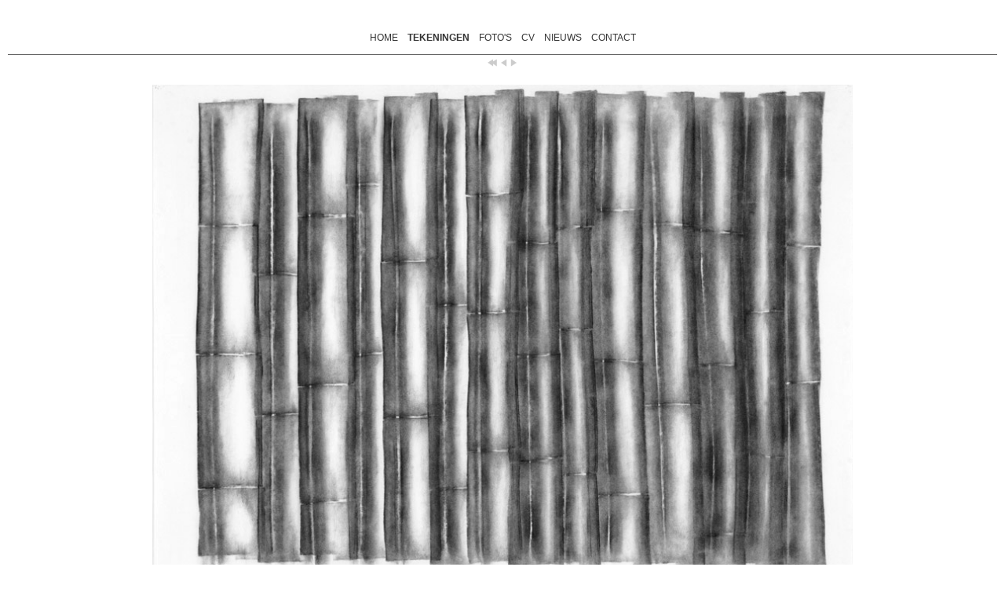

--- FILE ---
content_type: text/html; charset=utf-8
request_url: https://katjastam.com/tekeningen/tekl16.html
body_size: 557
content:
<!DOCTYPE HTML PUBLIC "-//W3C//DTD HTML 4.01//EN" "http://www.w3.org/TR/html4/strict.dtd"><html><head>
<script src="../reload.js"></script>
<link href="../style.css" rel="stylesheet" type="text/css">
<meta http-equiv="Content-Type" content="text/html; charset=ISO-8859-1">
<title>Katja Stam</title>
</head><body bgcolor="#ffffff">
<center>

<table class="content" width="100%">
<tbody><tr><td id="menu" align="center">
<a href="../index.html?v=2">HOME</a> <font color="#ffffff"> || </font><a href="tek01.html?v=2"><strong>TEKENINGEN</strong></a><font color="#ffffff"> || </font><a href="../fotos/fotos.html?v=2">FOTO'S</a><font color="#ffffff"> || </font><a href="../cv/cv.html?v=2">CV</a><font color="#ffffff"> || </font><a href="../nieuws/nieuws.html?v=2">NIEUWS</a><font color="#ffffff"> || </font><a href="../contact/contact.html?v=2">CONTACT</a>
<br>
</td></tr>
<tr>
<td class="content" align="center">
 <a href="tek01.html?v=2"><img src="Hterug.gif" border="0" width="12"></a> <a href="tekl15.html?v=2"><img src="prev.gif" alt="vorige" width="12" border="0"></a><a href="tekl17.html?v=2"><img src="next.gif" border="0" width="12"></a>
<br><br>
<table align="center"><tbody><tr>
  <td class="pictureklein"><img src="2000-3-70x100h-p-L.jpg" width="892" height="624" align="middle"></td></tr></tbody></table>
<div class="titel">z.t., 2000, houtskool op papier, 70 x 100cm</div>
</td></tr>
</tbody></table>
</center></body></html>

--- FILE ---
content_type: text/css
request_url: https://katjastam.com/style.css
body_size: 411
content:
/* CSS Document */

body {
	line-height: 1.4;
}

.content {
	color: #333333;
	font-family: Arial, verdana, helvetica, sans-serif;
	font-size: 12px;
	line-height: 1.4;
	margin-top: 25px;
}
.content a {
	color: #999;
	text-decoration: none;
}
.content a:hover {
color: #333399;
text-decoration: none;
}
.titel {
color: #333333;
font-family: Arial, verdana, helvetica, sans-serif;
font-size: 11px;
}
#menu {
	height: 40px;
	width: 100%;
	top:-30px;
	color: #333333;
	font-size: 12px;
	border-bottom: 1px solid #666666;
	font-family: Verdana, Arial, Helvetica, sans-serif;
	margin-top: 25px;
}
#menu a {
color: #333333;
}
#menu a:hover {
	color: #CCC;
}
.pic {
border: 0px solid #999999;
background-position: center;
}
	
#footer {
height: 15px;
width: 100%;
background-color: #999999;
color: #dddddd;
font-size: 9px;
}
#footer a {
color: #dddddd;
text-decoration: none;
}
#footer a:hover {
color: #dddddd;
text-decoration: none;
}
#werkmenu {
height: 35px;
width: 100%;
background-color: #777777;
color: #999999;
font-size: 10px;
}
#werkmenu a {
color: #999999;
text-decoration: none;
}
#werkmenu a:hover {
color: #660000;
text-decoration: none;
}
.pictureklein {
}

#movie {
margin-top: 50px;
}

input {
border: 1px solid #cccccc;
padding: 5px;
font-family: courier;
}

textarea {
padding: 10px;
line-height: 1.5;
height: 500px;
border: 1px solid #cccccc;
}

.cvpic {
	font-family: Verdana, Geneva, sans-serif;
	text-decoration: none;
	padding: 0px;
	border-style: none;
	margin-top: 25px;
}


--- FILE ---
content_type: application/javascript; charset=utf-8
request_url: https://katjastam.com/reload.js
body_size: 326
content:
// (function() {
//   // Create a URL object from the current location
//   var url = new URL(window.location.href);
  
//   // Check if the 'reloaded' parameter exists
//   if (!url.searchParams.has('reloaded')) {
//     // Set the 'reloaded' parameter to true
//     url.searchParams.set('reloaded', 'true');
    
//     // Redirect to the new URL with the parameter appended
//     window.location.href = url.toString();
//   }
// })();